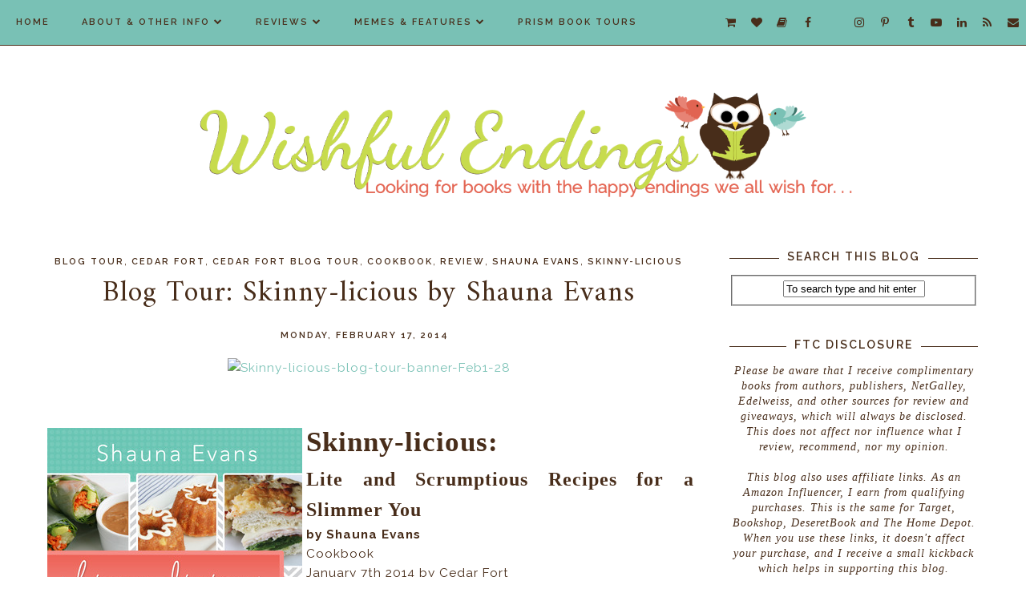

--- FILE ---
content_type: text/html; charset=UTF-8
request_url: https://www.wishfulendings.com/b/stats?style=BLACK_TRANSPARENT&timeRange=ALL_TIME&token=APq4FmDhqTChea0LT8eMg_KENF3bQiMQhnqq5g8wLWHfLRI8U-ow-RCa-rA4V0O_i-RvLy3os0g72Bs1mzeeFta0fH_oT65pKg
body_size: 27
content:
{"total":6580702,"sparklineOptions":{"backgroundColor":{"fillOpacity":0.1,"fill":"#000000"},"series":[{"areaOpacity":0.3,"color":"#202020"}]},"sparklineData":[[0,47],[1,58],[2,100],[3,73],[4,48],[5,59],[6,37],[7,42],[8,40],[9,38],[10,39],[11,100],[12,41],[13,43],[14,46],[15,73],[16,93],[17,81],[18,82],[19,72],[20,62],[21,52],[22,71],[23,59],[24,53],[25,86],[26,57],[27,34],[28,46],[29,21]],"nextTickMs":76595}

--- FILE ---
content_type: text/html; charset=utf-8
request_url: https://www.google.com/recaptcha/api2/aframe
body_size: 251
content:
<!DOCTYPE HTML><html><head><meta http-equiv="content-type" content="text/html; charset=UTF-8"></head><body><script nonce="nJQwZQ00blr_F-RjKZWDzA">/** Anti-fraud and anti-abuse applications only. See google.com/recaptcha */ try{var clients={'sodar':'https://pagead2.googlesyndication.com/pagead/sodar?'};window.addEventListener("message",function(a){try{if(a.source===window.parent){var b=JSON.parse(a.data);var c=clients[b['id']];if(c){var d=document.createElement('img');d.src=c+b['params']+'&rc='+(localStorage.getItem("rc::a")?sessionStorage.getItem("rc::b"):"");window.document.body.appendChild(d);sessionStorage.setItem("rc::e",parseInt(sessionStorage.getItem("rc::e")||0)+1);localStorage.setItem("rc::h",'1768918759038');}}}catch(b){}});window.parent.postMessage("_grecaptcha_ready", "*");}catch(b){}</script></body></html>